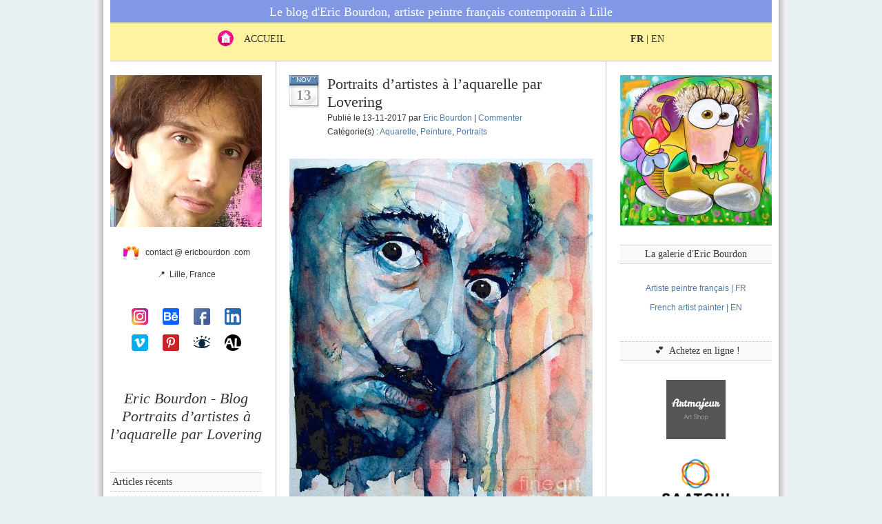

--- FILE ---
content_type: text/html; charset=UTF-8
request_url: https://ericbourdon.fr/art/2017/11/13/portraits-artistes-aquarelle-paul-lovering/
body_size: 9970
content:
<!DOCTYPE html>
<html lang="fr">
<head>
<meta http-equiv="Content-Type" content="text/html; charset=UTF-8">
<meta name="viewport" content="width=device-width">
<meta name='robots' content='index, follow, max-image-preview:large, max-snippet:-1, max-video-preview:-1' />

	<!-- This site is optimized with the Yoast SEO plugin v26.6 - https://yoast.com/wordpress/plugins/seo/ -->
	<title>Portraits d&#039;artistes à l&#039;aquarelle par Lovering | Eric Bourdon</title>
	<meta name="description" content="Les portraits d&#039;artistes à l&#039;aquarelle de Paul Lovering, sur le blog d&#039;Eric Bourdon: Salvador Dalí, Sophie Marceau, Joni Mitchell, Patti Smith, Bob Dylan..." />
	<link rel="canonical" href="https://ericbourdon.fr/art/2017/11/13/portraits-artistes-aquarelle-paul-lovering/" />
	<meta property="og:type" content="article" />
	<meta property="og:title" content="Portraits d&#039;artistes à l&#039;aquarelle par Lovering | Eric Bourdon" />
	<meta property="og:description" content="Les portraits d&#039;artistes à l&#039;aquarelle de Paul Lovering, sur le blog d&#039;Eric Bourdon: Salvador Dalí, Sophie Marceau, Joni Mitchell, Patti Smith, Bob Dylan..." />
	<meta property="og:url" content="https://ericbourdon.fr/art/2017/11/13/portraits-artistes-aquarelle-paul-lovering/" />
	<meta property="og:site_name" content="Eric Bourdon, artiste peintre contemporain à Lille | Blog" />
	<meta property="article:publisher" content="https://www.facebook.com/ArtbyEricBourdon/" />
	<meta property="article:author" content="https://www.facebook.com/ArtbyEricBourdon/" />
	<meta property="article:published_time" content="2017-11-13T16:14:52+00:00" />
	<meta property="article:modified_time" content="2022-08-19T15:37:29+00:00" />
	<meta property="og:image" content="https://ericbourdon.fr/art/wp-content/uploads/2017/11/salvador-dali-paul-lovering-aquarelle-440-eric-bourdon.jpg" />
	<meta name="author" content="Eric Bourdon" />
	<meta name="twitter:label1" content="Written by" />
	<meta name="twitter:data1" content="Eric Bourdon" />
	<meta name="twitter:label2" content="Est. reading time" />
	<meta name="twitter:data2" content="2 minutes" />
	<script type="application/ld+json" class="yoast-schema-graph">{"@context":"https://schema.org","@graph":[{"@type":"Article","@id":"https://ericbourdon.fr/art/2017/11/13/portraits-artistes-aquarelle-paul-lovering/#article","isPartOf":{"@id":"https://ericbourdon.fr/art/2017/11/13/portraits-artistes-aquarelle-paul-lovering/"},"author":{"name":"Eric Bourdon","@id":"https://ericbourdon.fr/art/#/schema/person/35997829794ccb4ff3a33684da4769f6"},"headline":"Portraits d&#8217;artistes à l&#8217;aquarelle par Lovering","datePublished":"2017-11-13T16:14:52+00:00","dateModified":"2022-08-19T15:37:29+00:00","mainEntityOfPage":{"@id":"https://ericbourdon.fr/art/2017/11/13/portraits-artistes-aquarelle-paul-lovering/"},"wordCount":278,"commentCount":0,"publisher":{"@id":"https://ericbourdon.fr/art/#/schema/person/35997829794ccb4ff3a33684da4769f6"},"image":{"@id":"https://ericbourdon.fr/art/2017/11/13/portraits-artistes-aquarelle-paul-lovering/#primaryimage"},"thumbnailUrl":"https://ericbourdon.fr/art/wp-content/uploads/2017/11/salvador-dali-paul-lovering-aquarelle-440-eric-bourdon.jpg","articleSection":["Aquarelle","Peinture","Portraits"],"inLanguage":"fr","potentialAction":[{"@type":"CommentAction","name":"Comment","target":["https://ericbourdon.fr/art/2017/11/13/portraits-artistes-aquarelle-paul-lovering/#respond"]}]},{"@type":"WebPage","@id":"https://ericbourdon.fr/art/2017/11/13/portraits-artistes-aquarelle-paul-lovering/","url":"https://ericbourdon.fr/art/2017/11/13/portraits-artistes-aquarelle-paul-lovering/","name":"Portraits d'artistes à l'aquarelle par Lovering | Eric Bourdon","isPartOf":{"@id":"https://ericbourdon.fr/art/#website"},"primaryImageOfPage":{"@id":"https://ericbourdon.fr/art/2017/11/13/portraits-artistes-aquarelle-paul-lovering/#primaryimage"},"image":{"@id":"https://ericbourdon.fr/art/2017/11/13/portraits-artistes-aquarelle-paul-lovering/#primaryimage"},"thumbnailUrl":"https://ericbourdon.fr/art/wp-content/uploads/2017/11/salvador-dali-paul-lovering-aquarelle-440-eric-bourdon.jpg","datePublished":"2017-11-13T16:14:52+00:00","dateModified":"2022-08-19T15:37:29+00:00","description":"Les portraits d'artistes à l'aquarelle de Paul Lovering, sur le blog d'Eric Bourdon: Salvador Dalí, Sophie Marceau, Joni Mitchell, Patti Smith, Bob Dylan...","breadcrumb":{"@id":"https://ericbourdon.fr/art/2017/11/13/portraits-artistes-aquarelle-paul-lovering/#breadcrumb"},"inLanguage":"fr","potentialAction":[{"@type":"ReadAction","target":["https://ericbourdon.fr/art/2017/11/13/portraits-artistes-aquarelle-paul-lovering/"]}]},{"@type":"ImageObject","inLanguage":"fr","@id":"https://ericbourdon.fr/art/2017/11/13/portraits-artistes-aquarelle-paul-lovering/#primaryimage","url":"https://ericbourdon.fr/art/wp-content/uploads/2017/11/salvador-dali-paul-lovering-aquarelle-440-eric-bourdon.jpg","contentUrl":"https://ericbourdon.fr/art/wp-content/uploads/2017/11/salvador-dali-paul-lovering-aquarelle-440-eric-bourdon.jpg","width":440,"height":519,"caption":"salvador dali paul lovering aquarelle 440 eric bourdon"},{"@type":"BreadcrumbList","@id":"https://ericbourdon.fr/art/2017/11/13/portraits-artistes-aquarelle-paul-lovering/#breadcrumb","itemListElement":[{"@type":"ListItem","position":1,"name":"Eric Bourdon","item":"https://ericbourdon.fr"},{"@type":"ListItem","position":2,"name":"Blog","item":"https://ericbourdon.fr/art/"},{"@type":"ListItem","position":3,"name":"Portraits","item":"https://ericbourdon.fr/art/categorie/portraits/"},{"@type":"ListItem","position":4,"name":"Portraits d&rsquo;artistes à l&rsquo;aquarelle par Lovering"}]},{"@type":"WebSite","@id":"https://ericbourdon.fr/art/#website","url":"https://ericbourdon.fr/art/","name":"Eric Bourdon, artiste peintre contemporain à Lille | Blog","description":"Peinture, dessin, arts et artistes... Actualités des galeries d&#039;art et expositions...","publisher":{"@id":"https://ericbourdon.fr/art/#/schema/person/35997829794ccb4ff3a33684da4769f6"},"potentialAction":[{"@type":"SearchAction","target":{"@type":"EntryPoint","urlTemplate":"https://ericbourdon.fr/art/?s={search_term_string}"},"query-input":{"@type":"PropertyValueSpecification","valueRequired":true,"valueName":"search_term_string"}}],"inLanguage":"fr"},{"@type":["Person","Organization"],"@id":"https://ericbourdon.fr/art/#/schema/person/35997829794ccb4ff3a33684da4769f6","name":"Eric Bourdon","image":{"@type":"ImageObject","inLanguage":"fr","@id":"https://ericbourdon.fr/art/#/schema/person/image/","url":"https://ericbourdon.fr/art/wp-content/uploads/2021/05/eric-bourdon-artiste-peintre-francais-contemporain-lille-france.jpg","contentUrl":"https://ericbourdon.fr/art/wp-content/uploads/2021/05/eric-bourdon-artiste-peintre-francais-contemporain-lille-france.jpg","width":220,"height":220,"caption":"Eric Bourdon"},"logo":{"@id":"https://ericbourdon.fr/art/#/schema/person/image/"},"sameAs":["https://ericbourdon.fr/","https://www.facebook.com/ArtbyEricBourdon/","https://www.instagram.com/eric.bourdon.art/","https://fr.linkedin.com/in/eric-bourdon/fr","https://www.pinterest.fr/EricBourdonArt/","https://en.wikipedia.org/wiki/Éric_Bourdon"]}]}</script>
	<!-- / Yoast SEO plugin. -->


<link rel="alternate" type="application/rss+xml" title="Eric Bourdon, artiste peintre contemporain à Lille | Blog &raquo; Feed" href="https://ericbourdon.fr/art/feed/" />
<link rel="alternate" type="application/rss+xml" title="Eric Bourdon, artiste peintre contemporain à Lille | Blog &raquo; Comments Feed" href="https://ericbourdon.fr/art/comments/feed/" />
<link rel="alternate" type="application/rss+xml" title="Eric Bourdon, artiste peintre contemporain à Lille | Blog &raquo; Portraits d&#8217;artistes à l&#8217;aquarelle par Lovering Comments Feed" href="https://ericbourdon.fr/art/2017/11/13/portraits-artistes-aquarelle-paul-lovering/feed/" />
<link rel="alternate" title="oEmbed (JSON)" type="application/json+oembed" href="https://ericbourdon.fr/art/wp-json/oembed/1.0/embed?url=https%3A%2F%2Fericbourdon.fr%2Fart%2F2017%2F11%2F13%2Fportraits-artistes-aquarelle-paul-lovering%2F" />
<link rel="alternate" title="oEmbed (XML)" type="text/xml+oembed" href="https://ericbourdon.fr/art/wp-json/oembed/1.0/embed?url=https%3A%2F%2Fericbourdon.fr%2Fart%2F2017%2F11%2F13%2Fportraits-artistes-aquarelle-paul-lovering%2F&#038;format=xml" />
<style id='wp-img-auto-sizes-contain-inline-css'>
img:is([sizes=auto i],[sizes^="auto," i]){contain-intrinsic-size:3000px 1500px}
/*# sourceURL=wp-img-auto-sizes-contain-inline-css */
</style>
<style id='wp-block-library-inline-css'>
:root{--wp-block-synced-color:#7a00df;--wp-block-synced-color--rgb:122,0,223;--wp-bound-block-color:var(--wp-block-synced-color);--wp-editor-canvas-background:#ddd;--wp-admin-theme-color:#007cba;--wp-admin-theme-color--rgb:0,124,186;--wp-admin-theme-color-darker-10:#006ba1;--wp-admin-theme-color-darker-10--rgb:0,107,160.5;--wp-admin-theme-color-darker-20:#005a87;--wp-admin-theme-color-darker-20--rgb:0,90,135;--wp-admin-border-width-focus:2px}@media (min-resolution:192dpi){:root{--wp-admin-border-width-focus:1.5px}}.wp-element-button{cursor:pointer}:root .has-very-light-gray-background-color{background-color:#eee}:root .has-very-dark-gray-background-color{background-color:#313131}:root .has-very-light-gray-color{color:#eee}:root .has-very-dark-gray-color{color:#313131}:root .has-vivid-green-cyan-to-vivid-cyan-blue-gradient-background{background:linear-gradient(135deg,#00d084,#0693e3)}:root .has-purple-crush-gradient-background{background:linear-gradient(135deg,#34e2e4,#4721fb 50%,#ab1dfe)}:root .has-hazy-dawn-gradient-background{background:linear-gradient(135deg,#faaca8,#dad0ec)}:root .has-subdued-olive-gradient-background{background:linear-gradient(135deg,#fafae1,#67a671)}:root .has-atomic-cream-gradient-background{background:linear-gradient(135deg,#fdd79a,#004a59)}:root .has-nightshade-gradient-background{background:linear-gradient(135deg,#330968,#31cdcf)}:root .has-midnight-gradient-background{background:linear-gradient(135deg,#020381,#2874fc)}:root{--wp--preset--font-size--normal:16px;--wp--preset--font-size--huge:42px}.has-regular-font-size{font-size:1em}.has-larger-font-size{font-size:2.625em}.has-normal-font-size{font-size:var(--wp--preset--font-size--normal)}.has-huge-font-size{font-size:var(--wp--preset--font-size--huge)}.has-text-align-center{text-align:center}.has-text-align-left{text-align:left}.has-text-align-right{text-align:right}.has-fit-text{white-space:nowrap!important}#end-resizable-editor-section{display:none}.aligncenter{clear:both}.items-justified-left{justify-content:flex-start}.items-justified-center{justify-content:center}.items-justified-right{justify-content:flex-end}.items-justified-space-between{justify-content:space-between}.screen-reader-text{border:0;clip-path:inset(50%);height:1px;margin:-1px;overflow:hidden;padding:0;position:absolute;width:1px;word-wrap:normal!important}.screen-reader-text:focus{background-color:#ddd;clip-path:none;color:#444;display:block;font-size:1em;height:auto;left:5px;line-height:normal;padding:15px 23px 14px;text-decoration:none;top:5px;width:auto;z-index:100000}html :where(.has-border-color){border-style:solid}html :where([style*=border-top-color]){border-top-style:solid}html :where([style*=border-right-color]){border-right-style:solid}html :where([style*=border-bottom-color]){border-bottom-style:solid}html :where([style*=border-left-color]){border-left-style:solid}html :where([style*=border-width]){border-style:solid}html :where([style*=border-top-width]){border-top-style:solid}html :where([style*=border-right-width]){border-right-style:solid}html :where([style*=border-bottom-width]){border-bottom-style:solid}html :where([style*=border-left-width]){border-left-style:solid}html :where(img[class*=wp-image-]){height:auto;max-width:100%}:where(figure){margin:0 0 1em}html :where(.is-position-sticky){--wp-admin--admin-bar--position-offset:var(--wp-admin--admin-bar--height,0px)}@media screen and (max-width:600px){html :where(.is-position-sticky){--wp-admin--admin-bar--position-offset:0px}}

/*# sourceURL=wp-block-library-inline-css */
</style>
<style id='classic-theme-styles-inline-css'>
/*! This file is auto-generated */
.wp-block-button__link{color:#fff;background-color:#32373c;border-radius:9999px;box-shadow:none;text-decoration:none;padding:calc(.667em + 2px) calc(1.333em + 2px);font-size:1.125em}.wp-block-file__button{background:#32373c;color:#fff;text-decoration:none}
/*# sourceURL=/wp-includes/css/classic-themes.min.css */
</style>
<link rel='stylesheet' id='c4wp-public-css' href='https://ericbourdon.fr/art/wp-content/plugins/wp-captcha//assets/css/c4wp-public.css?ver=6.9' media='all' />
<link rel='stylesheet' id='wp-pagenavi-css' href='https://ericbourdon.fr/art/wp-content/plugins/wp-pagenavi/pagenavi-css.css?ver=2.70' media='all' />
<script src="https://ericbourdon.fr/art/wp-includes/js/jquery/jquery.min.js?ver=3.7.1" id="jquery-core-js"></script>
<script src="https://ericbourdon.fr/art/wp-includes/js/jquery/jquery-migrate.min.js?ver=3.4.1" id="jquery-migrate-js"></script>
<script src="https://ericbourdon.fr/art/wp-content/plugins/wp-captcha//assets/js/c4wp-public.js?ver=6.9" id="c4wp-public-js"></script>
<link rel="https://api.w.org/" href="https://ericbourdon.fr/art/wp-json/" /><link rel="alternate" title="JSON" type="application/json" href="https://ericbourdon.fr/art/wp-json/wp/v2/posts/9180" /><link rel='shortlink' href='https://ericbourdon.fr/art/?p=9180' />
<link rel="icon" href="https://ericbourdon.fr/art/wp-content/uploads/2021/04/cropped-favicon-32x32.png" sizes="32x32" />
<link rel="icon" href="https://ericbourdon.fr/art/wp-content/uploads/2021/04/cropped-favicon-192x192.png" sizes="192x192" />
<link rel="apple-touch-icon" href="https://ericbourdon.fr/art/wp-content/uploads/2021/04/cropped-favicon-180x180.png" />
<meta name="msapplication-TileImage" content="https://ericbourdon.fr/art/wp-content/uploads/2021/04/cropped-favicon-270x270.png" />
<style media="screen">
<!-- @import url( https://ericbourdon.fr/art/wp-content/themes/eric-bourdon-art/style.css ); -->
</style>
</head>

<body class="wp-singular post-template-default single single-post postid-9180 single-format-standard wp-custom-logo wp-embed-responsive wp-theme-eric-bourdon-art">
	

<div id="wrap">
	
<div id="header">
<a href="https://ericbourdon.fr/art/">Le blog d'Eric Bourdon, artiste peintre français contemporain à Lille</a><br>
</div>

<div id="navbar">
	<ul>
		<li><a href="https://ericbourdon.fr/art/"><img src="https://ericbourdon.fr/art/wp-content/uploads/2019/01/eric-bourdon-blog-accueil.gif" alt="Eric Bourdon, artiste peintre contemporain à Lille | Blog" width="23" height="28">&nbsp;&nbsp;&nbsp;&nbsp;ACCUEIL</a>&nbsp;&nbsp;&nbsp;&nbsp;&nbsp;&nbsp;&nbsp;&nbsp;&nbsp;&nbsp;&nbsp;&nbsp;&nbsp;&nbsp;&nbsp;&nbsp;&nbsp;&nbsp;&nbsp;&nbsp;&nbsp;&nbsp;&nbsp;&nbsp;&nbsp;&nbsp;&nbsp;&nbsp;&nbsp;&nbsp;&nbsp;&nbsp;&nbsp;&nbsp;&nbsp;&nbsp;&nbsp;&nbsp;&nbsp;&nbsp;&nbsp;&nbsp;&nbsp;&nbsp;&nbsp;&nbsp;&nbsp;&nbsp;&nbsp;&nbsp;&nbsp;&nbsp;&nbsp;&nbsp;&nbsp;&nbsp;&nbsp;&nbsp;&nbsp;&nbsp;&nbsp;&nbsp;&nbsp;&nbsp;&nbsp;&nbsp;&nbsp;&nbsp;&nbsp;&nbsp;&nbsp;&nbsp;&nbsp;&nbsp;&nbsp;&nbsp;&nbsp;&nbsp;&nbsp;&nbsp;&nbsp;&nbsp;&nbsp;&nbsp;&nbsp;&nbsp;&nbsp;&nbsp;&nbsp;&nbsp;&nbsp;&nbsp;&nbsp;&nbsp;&nbsp;&nbsp;&nbsp;&nbsp;&nbsp;&nbsp;&nbsp;&nbsp;&nbsp;&nbsp;&nbsp;&nbsp;&nbsp;&nbsp;&nbsp;&nbsp;&nbsp;&nbsp;&nbsp;&nbsp;&nbsp;&nbsp;&nbsp;&nbsp;&nbsp;&nbsp;&nbsp;&nbsp;&nbsp;&nbsp;&nbsp;&nbsp;&nbsp;&nbsp;&nbsp;&nbsp;&nbsp;&nbsp;&nbsp;&nbsp;&nbsp;&nbsp;&nbsp;&nbsp;&nbsp;&nbsp;&nbsp;&nbsp;&nbsp;&nbsp;&nbsp;&nbsp;&nbsp;&nbsp;&nbsp;&nbsp;&nbsp;&nbsp;&nbsp;&nbsp;&nbsp;&nbsp;&nbsp;&nbsp;&nbsp;</li>
		<li><a href="https://ericbourdon.com/news/"><strong>FR</strong>&nbsp;|&nbsp;EN</a></li>
		<li></li>
	</ul>
		<div style="text-align: center;"></div>
		<div>&nbsp;</div>
</div>


<div id="content">

<!-- begin leftsidebar -->

	<div id="leftsidebar">

	<div class="logo"><a href="https://ericbourdon.fr/art/" class="custom-logo-link" rel="home"><img width="220" height="220" src="https://ericbourdon.fr/art/wp-content/uploads/2021/05/eric-bourdon-artiste-peintre-francais-contemporain-lille-france.jpg" class="custom-logo" alt="eric bourdon artiste peintre français contemporain lille france" decoding="async" srcset="https://ericbourdon.fr/art/wp-content/uploads/2021/05/eric-bourdon-artiste-peintre-francais-contemporain-lille-france.jpg 220w, https://ericbourdon.fr/art/wp-content/uploads/2021/05/eric-bourdon-artiste-peintre-francais-contemporain-lille-france-150x150.jpg 150w" sizes="(max-width: 220px) 100vw, 220px" /></a></div>
		
	<br>

	<div style="text-align: center;"><br><img src="https://ericbourdon.fr/art/wp-content/uploads/2013/08/drinks.png" alt="eric bourdon contact" width="25" height="20">&nbsp;&nbsp;&nbsp;contact @ ericbourdon .com</div><br>
	<div style="text-align: center;">&#x1F4CD;&nbsp; Lille, France</div><br><br><br>

	<div style="text-align: center;"><a href="https://www.instagram.com/eric.bourdon.art/?hl=fr" target=_blank><img src="https://ericbourdon.fr/art/wp-content/uploads/2022/09/Eric-Bourdon-Instagram-24.png" alt="Eric Bourdon sur Instagram" width="24" height="24"></a>&nbsp;&nbsp;&nbsp;&nbsp;&nbsp;&nbsp;&nbsp;<a href="https://www.behance.net/ericbourdon" target=_blank><img src="https://ericbourdon.fr/art/wp-content/uploads/2023/01/Eric-Bourdon-Behance-24.png" alt="Eric Bourdon sur Behance" width="24" height="24"></a>&nbsp;&nbsp;&nbsp;&nbsp;&nbsp;&nbsp;&nbsp;<a href="https://www.facebook.com/ArtbyEricBourdon/?locale=fr_FR" target=_blank><img src="https://ericbourdon.fr/art/wp-content/uploads/2022/09/Eric-Bourdon-Facebook-24.png" alt="Eric Bourdon sur Facebook" width="24" height="24"></a>&nbsp;&nbsp;&nbsp;&nbsp;&nbsp;&nbsp;&nbsp;<a href="https://fr.linkedin.com/in/eric-bourdon/fr" target=_blank><img src="https://ericbourdon.fr/art/wp-content/uploads/2023/01/Eric-Bourdon-LinkedIn-24.png" alt="Eric Bourdon sur LinkedIn" width="24" height="24"></a><br><br><a href="https://vimeo.com/ericbourdon" target=_blank><img src="https://ericbourdon.fr/art/wp-content/uploads/2023/06/Eric-Bourdon-Vimeo-24.png" alt="Eric Bourdon sur Vimeo" width="24" height="24"></a>&nbsp;&nbsp;&nbsp;&nbsp;&nbsp;&nbsp;&nbsp;<a href="https://www.pinterest.fr/EricBourdonArt/" target=_blank><img src="https://ericbourdon.fr/art/wp-content/uploads/2022/09/Eric-Bourdon-Pinterest-24.png" alt="Eric Bourdon sur Pinterest" width="24" height="24"></a>&nbsp;&nbsp;&nbsp;&nbsp;&nbsp;&nbsp;&nbsp;<a href="https://www.expolibre.com/galerie/eric_bourdon_28/" target=_blank><img src="https://ericbourdon.fr/art/wp-content/uploads/2022/09/Eric-Bourdon-Expolibre-24.png" alt="Eric Bourdon sur Expolibre" width="24" height="24"></a>&nbsp;&nbsp;&nbsp;&nbsp;&nbsp;&nbsp;&nbsp;<a href="https://www.artlimited.net/31050" target=_blank><img src="https://ericbourdon.fr/art/wp-content/uploads/2023/06/Eric-Bourdon-Art-Limited-24.png" alt="Eric Bourdon sur Art Limited" width="24" height="24"></a></div><br><br><br>
		
	<br>

	<div style="text-align: center;"><h1>Eric Bourdon - Blog<br>Portraits d&#8217;artistes à l&#8217;aquarelle par Lovering</h1></div>
			
	<br><br><br>
	
	<h3>&nbsp;Articles récents</h3>
	<br>
	<ul>
		<li><a href='https://ericbourdon.fr/art/2025/11/18/l-incroyable-legerete-de-l-etre-eric-bourdon/'>L&#8217;incroyable légèreté de l&#8217;être</a></li>
	<li><a href='https://ericbourdon.fr/art/2025/09/12/solidarit-art-expo-vente-street-art-paris-eric-bourdon/'>Solidarit&#8217;art, expo-vente de Street Art à Paris</a></li>
	<li><a href='https://ericbourdon.fr/art/2025/06/30/expo-estivale-des-arts-etaples-sur-mer-eric-bourdon/'>Expo &#8216;Estivale des Arts&#8217; à Étaples-sur-mer</a></li>
	<li><a href='https://ericbourdon.fr/art/2025/06/12/planche-de-skate-peinte-vercingetorix-eric-bourdon/'>Planche de skate peinte &#8216;Vercingétorix&#8217;</a></li>
	<li><a href='https://ericbourdon.fr/art/2025/05/24/le-touquet-exposition-apapco-eric-bourdon/'>Le Touquet &#8211; Exposition APAPCO</a></li>
	<li><a href='https://ericbourdon.fr/art/2025/04/27/exposition-du-cercle-des-artistes-de-paris-eric-bourdon/'>Exposition du Cercle des Artistes de Paris</a></li>
	<li><a href='https://ericbourdon.fr/art/2025/02/18/art-capital-2025-salon-des-artistes-francais-eric-bourdon/'>Art Capital 2025, Salon des Artistes Français</a></li>
	<li><a href='https://ericbourdon.fr/art/2024/12/06/salon-ecole-francaise-versailles-eric-bourdon/'>Salon de l&#8217;École Française à Versailles</a></li>
	<li><a href='https://ericbourdon.fr/art/2024/07/01/etaples-sur-mer-expo-estivale-des-arts-eric-bourdon/'>Étaples-sur-mer : Expo &#8216;Estivale des Arts&#8217;</a></li>
	<li><a href='https://ericbourdon.fr/art/2024/05/22/salvador-dali-journal-genie-adolescent-eric-bourdon/'>Salvador Dalí, &#8220;Journal d&#8217;un génie adolescent&#8221;</a></li>
	<li><a href='https://ericbourdon.fr/art/2024/01/15/saint-georges-terrassant-le-dragon-eric-bourdon/'>Saint Georges terrassant le dragon</a></li>
	<li><a href='https://ericbourdon.fr/art/2023/10/14/zigoto-peinture-acrylique-lin-eric-bourdon/'>Zigoto</a></li>
	<li><a href='https://ericbourdon.fr/art/2023/07/05/exposition-estivale-des-arts-etaples-sur-mer-peintre-eric-bourdon/'>Exposition &#8216;Estivale des Arts&#8217; à Étaples-sur-mer</a></li>
	<li><a href='https://ericbourdon.fr/art/2023/06/18/george-vicat-cole-peintre-paysagiste-eric-bourdon/'>George Vicat Cole, peintre paysagiste</a></li>
	<li><a href='https://ericbourdon.fr/art/2023/05/06/declaration-amour-soleils-levants-peintre-eric-bourdon/'>Déclaration d&#8217;amour sous les soleils levants</a></li>
	</ul>
	<br><br>
	
	<h3>&nbsp;Catégories des articles</h3>
	<br>
	<nav>
	<ul>
		<li class="cat-item cat-item-146"><a href="https://ericbourdon.fr/art/categorie/analyses/">Analyses</a> (52)
</li>
	<li class="cat-item cat-item-275"><a href="https://ericbourdon.fr/art/categorie/aquarelle/">Aquarelle</a> (12)
</li>
	<li class="cat-item cat-item-285"><a href="https://ericbourdon.fr/art/categorie/biographies-de-peintres/">Biographies de peintres</a> (6)
</li>
	<li class="cat-item cat-item-126"><a href="https://ericbourdon.fr/art/categorie/collectionner/">Collectionner</a> (9)
</li>
	<li class="cat-item cat-item-279"><a href="https://ericbourdon.fr/art/categorie/creation-en-cours-wip/">Création en cours &#8211; WIP</a> (15)
</li>
	<li class="cat-item cat-item-21"><a href="https://ericbourdon.fr/art/categorie/dessin/">Dessin</a> (47)
</li>
	<li class="cat-item cat-item-272"><a href="https://ericbourdon.fr/art/categorie/dessins-sur-papier/">Dessins sur papier</a> (13)
</li>
	<li class="cat-item cat-item-1"><a href="https://ericbourdon.fr/art/categorie/divers/">Divers</a> (7)
</li>
	<li class="cat-item cat-item-124"><a href="https://ericbourdon.fr/art/categorie/expositions/">Expositions</a> (53)
</li>
	<li class="cat-item cat-item-131"><a href="https://ericbourdon.fr/art/categorie/galeries-art/">Galeries d’art</a> (23)
</li>
	<li class="cat-item cat-item-273"><a href="https://ericbourdon.fr/art/categorie/galeries-art-lille/">Galeries d’art à Lille</a> (5)
</li>
	<li class="cat-item cat-item-127"><a href="https://ericbourdon.fr/art/categorie/investir/">Investir</a> (7)
</li>
	<li class="cat-item cat-item-282"><a href="https://ericbourdon.fr/art/categorie/les-clarificateurs-roman/">Les Clarificateurs &#8211; Roman</a> (7)
</li>
	<li class="cat-item cat-item-23"><a href="https://ericbourdon.fr/art/categorie/livres/">Livres</a> (20)
</li>
	<li class="cat-item cat-item-26"><a href="https://ericbourdon.fr/art/categorie/modele-vivant/">Modèle vivant</a> (3)
</li>
	<li class="cat-item cat-item-271"><a href="https://ericbourdon.fr/art/categorie/musique/">Musique</a> (4)
</li>
	<li class="cat-item cat-item-278"><a href="https://ericbourdon.fr/art/categorie/peintres-basques/">Peintres basques</a> (3)
</li>
	<li class="cat-item cat-item-18"><a href="https://ericbourdon.fr/art/categorie/peinture/">Peinture</a> (131)
</li>
	<li class="cat-item cat-item-276"><a href="https://ericbourdon.fr/art/categorie/peinture-huile/">Peinture à l&#039;huile</a> (17)
</li>
	<li class="cat-item cat-item-277"><a href="https://ericbourdon.fr/art/categorie/peinture-acrylique/">Peinture acrylique</a> (58)
</li>
	<li class="cat-item cat-item-7"><a href="https://ericbourdon.fr/art/categorie/photographie/">Photo</a> (13)
</li>
	<li class="cat-item cat-item-281"><a href="https://ericbourdon.fr/art/categorie/poesie/">Poésie</a> (5)
</li>
	<li class="cat-item cat-item-130"><a href="https://ericbourdon.fr/art/categorie/portraits/">Portraits</a> (13)
</li>
	<li class="cat-item cat-item-19"><a href="https://ericbourdon.fr/art/categorie/sculpture/">Sculpture</a> (24)
</li>
	<li class="cat-item cat-item-283"><a href="https://ericbourdon.fr/art/categorie/sectes/">Sectes</a> (7)
</li>
	<li class="cat-item cat-item-280"><a href="https://ericbourdon.fr/art/categorie/street-art-urbain/">Street art &#8211; Art urbain</a> (8)
</li>
	<li class="cat-item cat-item-36"><a href="https://ericbourdon.fr/art/categorie/videos/">Vidéos</a> (23)
</li>
	</ul>
	</nav>
	<br><br>
	
	<h3>&nbsp;Recherche par mot clé</h3><br>
	<div id="searchone" style="text-align: left;width: 200px;padding: 20px;">
	<form id="searchform" method="get" action="/art/index.php">
	<div>
	<input type="text" name="s" id="s" size="22">
	<input type="submit" id="searchgoone" value="OK">
	</div>
	</form>
	</div>
	<br><br>
	
	<h3>&nbsp;Archives des articles</h3>
	<br>
	<ul>
		<li><a href='https://ericbourdon.fr/art/2025/'>2025</a></li>
	<li><a href='https://ericbourdon.fr/art/2024/'>2024</a></li>
	<li><a href='https://ericbourdon.fr/art/2023/'>2023</a></li>
	<li><a href='https://ericbourdon.fr/art/2022/'>2022</a></li>
	<li><a href='https://ericbourdon.fr/art/2021/'>2021</a></li>
	<li><a href='https://ericbourdon.fr/art/2020/'>2020</a></li>
	<li><a href='https://ericbourdon.fr/art/2019/'>2019</a></li>
	<li><a href='https://ericbourdon.fr/art/2018/'>2018</a></li>
	<li><a href='https://ericbourdon.fr/art/2017/'>2017</a></li>
	<li><a href='https://ericbourdon.fr/art/2016/'>2016</a></li>
	<li><a href='https://ericbourdon.fr/art/2015/'>2015</a></li>
	<li><a href='https://ericbourdon.fr/art/2014/'>2014</a></li>
	<li><a href='https://ericbourdon.fr/art/2013/'>2013</a></li>
	<li><a href='https://ericbourdon.fr/art/2012/'>2012</a></li>
	<li><a href='https://ericbourdon.fr/art/2011/'>2011</a></li>
	</ul>
	<br><br>

	<h3>&nbsp;Meta</h3>
	<br><br>
	<div><a href="https://ericbourdon.fr/art/category-sitemap.xml" target=_blank>Sitemap catégories</a></div><br>
	<div><a href="https://ericbourdon.fr/art/post-sitemap.xml" target=_blank>Sitemap posts</a></div><br><br>
	<div><a href="https://ericbourdon.fr/art/comments/feed/" target=_blank>RSS commentaires</a></div><br>
	<div><a href="https://ericbourdon.fr/art/feed/" target=_blank>RSS posts</a></div><br><br>
	<br><br>

	<h3>&nbsp;Liens</h3>
	<br><br>
	<div><a href="https://fr.linkedin.com/in/eric-bourdon/fr" target="_blank">Artmajeur &amp; Saatchi Art<br>Artiste peintre</a> sur LinkedIn</div><br>
	<div><a href="https://www.artmajeur.com/eric-bourdon" target="_blank">Artiste Peintre Contemporain</a><br>sur Artmajeur</div><br>
	<div><a href="https://www.saatchiart.com/ericbourdon" target="_blank">Saatchi Art</a></div><br>
	<br><br>

		
	</div>

<!-- end leftsidebar -->
<div id="contentmiddle">
	
<div class="post-9180 post type-post status-publish format-standard hentry category-aquarelle category-peinture category-portraits" id="post-9180">

	<div class="contentdate">
	<h4>Nov</h4>
	<h5>13</h5>
	</div>
	
	<div class="contenttitle">
	<h2><a href="https://ericbourdon.fr/art/2017/11/13/portraits-artistes-aquarelle-paul-lovering/" rel="bookmark">Portraits d&#8217;artistes à l&#8217;aquarelle par Lovering</a></h2>
	<p>Publié le 13-11-2017 par <a href="https://ericbourdon.fr/" target=_blank>Eric Bourdon</a> | <a href="https://ericbourdon.fr/art/2017/11/13/portraits-artistes-aquarelle-paul-lovering/#respond">Commenter</a> <br />Catégorie(s) : <a href="https://ericbourdon.fr/art/categorie/aquarelle/" rel="category tag">Aquarelle</a>, <a href="https://ericbourdon.fr/art/categorie/peinture/" rel="category tag">Peinture</a>, <a href="https://ericbourdon.fr/art/categorie/portraits/" rel="category tag">Portraits</a>&nbsp;&nbsp;</p><br />
	</div>

	<p><img fetchpriority="high" decoding="async" class="alignnone size-full wp-image-9182" src="https://ericbourdon.fr/art/wp-content/uploads/2017/11/salvador-dali-paul-lovering-aquarelle-440-eric-bourdon.jpg" alt="salvador dali paul lovering aquarelle 440 eric bourdon" width="440" height="519" srcset="https://ericbourdon.fr/art/wp-content/uploads/2017/11/salvador-dali-paul-lovering-aquarelle-440-eric-bourdon.jpg 440w, https://ericbourdon.fr/art/wp-content/uploads/2017/11/salvador-dali-paul-lovering-aquarelle-440-eric-bourdon-127x150.jpg 127w, https://ericbourdon.fr/art/wp-content/uploads/2017/11/salvador-dali-paul-lovering-aquarelle-440-eric-bourdon-254x300.jpg 254w" sizes="(max-width: 440px) 100vw, 440px" /></p>
<div style="text-align: center;">&nbsp;</div>
<p style="text-align: center;"><a href="https://fineartamerica.com/profiles/paul-lovering" target="_blank" rel="noopener">Paul Lovering sur FineArtAmerica.com</a></p>
<div style="text-align: center;">&nbsp;</div>
<div style="text-align: center;">&nbsp;</div>
<p style="text-align: justify;">&nbsp;&nbsp;&nbsp;&nbsp;&nbsp;Paul Lovering est un artiste et designer indépendant qui vit à Edinburgh en Écosse. Sur le site FineArtAmerica.com, il présente ses <a href="https://ericbourdon.fr/art/2017/10/10/eric-burdon-portrait-aquarelle/" target="_blank" rel="noopener">portraits</a> d&#8217;artistes à l&#8217;aquarelle : Salvador Dalí, Sophie Marceau&#8230; Mais surtout des rock stars et célébrités de l&#8217;univers de la musique : Joni Mitchell, Patti Smith, Bob Dylan, Jimi Hendrix, David Bowie, Mick Jagger, Leonard Cohen, Freddie Mercury, Jim Morrison&#8230; Faites imprimer les portraits d&#8217;artistes (y compris à l&#8217;acrylique) sur différents formats classiques de tableaux, ou sur les autres supports proposés. Vous pourrez ensuite vous endormir sur votre oreiller &#8216;John Lennon&#8217;, ou faire votre yoga sur le tapis &#8216;Rihanna&#8217;&#8230; FineArtAmerica.com a des usines de production dans le monde entier (dont une aux Pays-Bas), donc pas d&#8217;attente interminable pour être livré&nbsp;!</p>
<p><span id="more-9180"></span></p>
<div style="text-align: center;">&nbsp;</div>
<p><img decoding="async" class="alignnone size-full wp-image-9183" src="https://ericbourdon.fr/art/wp-content/uploads/2017/11/sophie-marceau-paul-lovering-aquarelle-440-eric-bourdon.jpg" alt="sophie marceau paul lovering aquarelle 440 eric bourdon" width="440" height="441" srcset="https://ericbourdon.fr/art/wp-content/uploads/2017/11/sophie-marceau-paul-lovering-aquarelle-440-eric-bourdon.jpg 440w, https://ericbourdon.fr/art/wp-content/uploads/2017/11/sophie-marceau-paul-lovering-aquarelle-440-eric-bourdon-150x150.jpg 150w, https://ericbourdon.fr/art/wp-content/uploads/2017/11/sophie-marceau-paul-lovering-aquarelle-440-eric-bourdon-300x300.jpg 300w" sizes="(max-width: 440px) 100vw, 440px" /><br />
&nbsp;</p>
<p style="text-align: justify;">&nbsp;&nbsp;&nbsp;&nbsp;&nbsp;À voir aussi, les œuvres de Paul Lovering réalisées avec des techniques mixtes. L&#8217;aquarelle, l&#8217;encre et la peinture à l&#8217;huile se mélangent à la photo pour donner des créations digitales complexes. La superposition de différentes couches créatives donne parfois un effet trompeur de peinture corporelle (bodypainting) qui rappelle le travail de <a href="https://ericbourdon.com/news/2013/05/12/geometric-body-painting/" target="_blank" rel="noopener">Yasmina Alaoui</a>.</p>
<p>&nbsp;</p>
<p style="text-align: justify;">&nbsp;&nbsp;&nbsp;&nbsp;&nbsp;Tous genres confondus, autres portraits d&#8217;artistes célèbres à voir : Prince, Marilyn Monroe, Ray Charles, Edith Piaf, Paul McCartney, Rod Stewart, Willie Nelson, Slash, Al Pacino, Michael Jackson, Sean Connery, Elvis Presley, George Harrison, Paul Newman, Bob Marley, Janis Joplin, Robert Plant&#8230;</p>
<p>&nbsp;</p>
<div style="text-align: right;"><img decoding="async" class="alignnone size-full wp-image-9512" src="https://ericbourdon.fr/art/wp-content/uploads/2018/02/english-eric-bourdon.png" alt="english eric bourdon" width="18" height="12">&nbsp;&nbsp;<a href="https://ericbourdon.com/news/2017/11/13/portraits-artists-watercolor-paul-lovering/" target="_blank" rel="noopener">Portraits of artists in watercolor by Lovering</a></div>
<p>&nbsp;</p>
	<div>&nbsp;</div>
	
	<!--
	<rdf:RDF xmlns:rdf="http://www.w3.org/1999/02/22-rdf-syntax-ns#"
			xmlns:dc="http://purl.org/dc/elements/1.1/"
			xmlns:trackback="http://madskills.com/public/xml/rss/module/trackback/">
		<rdf:Description rdf:about="https://ericbourdon.fr/art/2017/11/13/portraits-artistes-aquarelle-paul-lovering/"
    dc:identifier="https://ericbourdon.fr/art/2017/11/13/portraits-artistes-aquarelle-paul-lovering/"
    dc:title="Portraits d&#8217;artistes à l&#8217;aquarelle par Lovering"
    trackback:ping="https://ericbourdon.fr/art/2017/11/13/portraits-artistes-aquarelle-paul-lovering/trackback/" />
</rdf:RDF>	-->
	
</div>

	<br />
	<div style="text-align: center;"><img src="https://ericbourdon.fr/art/wp-content/uploads/2013/06/comment-eric-bourdon.jpg" alt="comment box eric bourdon" width="440" height="130" class="aligncenter size-full wp-image-5693" /></div><br />
	<h3>&nbsp;&nbsp;&nbsp;Commentaires&nbsp;&nbsp;&nbsp;&#9196;</h3>
		
<div id="commentblock">
	
  <!--comments area-->

  <ol id="comments">
      <!-- If comments are open, but there are no comments. -->
      </ol>
	
  <!--comments form -->

      
  
    <br><br>

  	<div id="respond" class="comment-respond">
		<h3 id="reply-title" class="comment-reply-title"><br>&nbsp;&nbsp;&nbsp;<em>Exprimez-vous !</em> &#128515;<br><br> <small><a rel="nofollow" id="cancel-comment-reply-link" href="/art/2017/11/13/portraits-artistes-aquarelle-paul-lovering/#respond" style="display:none;">Cancel reply</a></small></h3><form action="https://ericbourdon.fr/art/wp-comments-post.php" method="post" id="commentform" class="comment-form"><br>Les champs obligatoires sont indiqués avec *<br><br>Votre adresse e-mail ne sera pas publiée ni partagée, ni utilisée à des fins de marketing.<br><br>Tous les commentaires sont vérifiés avant publication.<br><br>3000 caractères max.<br><br><br><p class="comment-form-comment"><label for="comment">Comment <span class="required">*</span></label> <textarea id="comment" name="comment" cols="45" rows="8" maxlength="65525" required></textarea></p><p class="comment-form-author"><label for="author">Name <span class="required">*</span></label> <input id="author" name="author" type="text" value="" size="30" maxlength="245" autocomplete="name" required /></p>
<p class="comment-form-email"><label for="email">Email <span class="required">*</span></label> <input id="email" name="email" type="email" value="" size="30" maxlength="100" autocomplete="email" required /></p>
<p class="comment-form-url"><label for="url">Website</label> <input id="url" name="url" type="url" value="" size="30" maxlength="200" autocomplete="url" /></p>
<p class="c4wp-display-captcha-form"><label for="Captcha *">Captcha *</label><input id="c4wp_user_input_captcha" name="c4wp_user_input_captcha" class="c4wp_user_input_captcha" type="text" style="width: 45px;" autocomplete="off" />&nbsp;&nbsp;&times;&nbsp;&nbsp;2&nbsp;&nbsp;=&nbsp;&nbsp;18<input type="hidden" name="c4wp_random_input_captcha" value="0AA=" /></p><p class="form-submit"><input name="submit" type="submit" id="submit" class="submit" value="Proposez votre commentaire" /> <input type='hidden' name='comment_post_ID' value='9180' id='comment_post_ID' />
<input type='hidden' name='comment_parent' id='comment_parent' value='0' />
</p></form>	</div><!-- #respond -->
		
  <p>&nbsp;</p>
  
</div>	</div>

<!-- begin rightsidebar -->

	<div id="rightsidebar">
		
	<a href="https://ericbourdon.fr" target=_blank><img src="https://ericbourdon.fr/art/wp-content/uploads/2019/06/eric-bourdon-peintre-peinture-galerie.jpg" alt="Eric Bourdon, artiste peintre français | Galerie" width="220" height="218" class="wp-image-11407"></a>

	<br><br><br>

	<h3 class="has-text-align-center">La galerie d'Eric Bourdon</h3>
	<br><br>
	<div style="text-align: center;"><a href="https://ericbourdon.fr/" target=_blank>Artiste peintre français | FR</a></div><br>
	<div style="text-align: center;"><a href="https://ericbourdon.com/" target=_blank>French artist painter | EN</a></div><br>
	<br><br>

	<h3 class="has-text-align-center">&nbsp;&#x1F495;&nbsp; Achetez en ligne !</h3>
	<br><br>
	<div style="text-align: center;"><a href="https://www.artmajeur.com/eric-bourdon" target="_blank"><img src="https://ericbourdon.fr/art/wp-content/uploads/2021/06/achetez-en-ligne-sur-artmajeur.jpg" alt="achetez en ligne sur artmajeur" class="wp-image-13101"></a></div>
	<br><br>
	<div style="text-align: center;"><a href="https://www.saatchiart.com/ericbourdon" target="_blank"><img src="https://ericbourdon.fr/art/wp-content/uploads/2021/04/achetez-en-ligne-sur-saatchi-art.jpg" alt="achetez en ligne sur saatchi art" class="wp-image-13067"></a></div>
	<br><br>
	<div style="text-align: center;"><a href="https://www.artsper.com/fr/artistes-contemporains/france/130894/eric-bourdon" target="_blank"><img src="https://ericbourdon.fr/art/wp-content/uploads/2025/04/achetez-en-ligne-sur-artsper.jpg" alt="achetez en ligne sur artsper" class="wp-image-14877"></a></div>
	<br><br><br>


	<h3 class="has-text-align-center">Peintures</h3>
	<br><br>
	<div style="text-align: center;">ART POUR L'ART</div><br>
	<div style="text-align: center;"><a href="https://ericbourdon.fr/galerie-peintures-eric-bourdon.html" target=_blank>Galeries de peintures</a></div><br>
	<div style="text-align: center;"><a href="https://ericbourdon.fr/creation-etape-par-etape-peintre-eric-bourdon.html" target=_blank>Création étape par étape</a></div><br>
	<div style="text-align: center;"><a href="https://ericbourdon.fr/videos-dessin-impro-dessinateur-eric-bourdon.html" target=_blank>Vidéos de dessin d'impro</a></div><br><br>
	<div style="text-align: center;">ART APPLIQUÉ</div><br>
	<div style="text-align: center;"><a href="https://ericbourdon.fr/lignes-reelles-trouvees-peintre-francais-eric-bourdon.html" target=_blank>Art sur lignes trouvées</a></div><br>
	<div style="text-align: center;"><a href="https://ericbourdon.fr/mannequins-peints-artiste-francais-eric-bourdon.html" target=_blank>Art sur formes humaines</a></div><br>
	<div style="text-align: center;"><a href="https://ericbourdon.fr/face-cachee-nu-peinture-corporelle-eric-bourdon.html" target=_blank>Art sur corps - Body painting</a></div><br>
	<br><br>

	<h3 class="has-text-align-center">Expositions</h3>
	<br><br>
	<div style="text-align: center;"><a href="https://ericbourdon.fr/album-photo-expositions-eric-bourdon.html" target=_blank>Photos d'expositions</a></div><br>
	<div style="text-align: center;"><a href="https://ericbourdon.fr/expositions-personnelles-collectives-eric-bourdon.html" target=_blank>Sélection d'expositions</a></div><br>
	<div style="text-align: center;"><a href="https://ericbourdon.fr/communiques-de-presse-expositions-peintre-eric-bourdon.html" target=_blank>Communiqués de presse</a></div><br>
	<div style="text-align: center;"><a href="https://ericbourdon.fr/catalogues-exposition-vente-peintre-eric-bourdon.html" target=_blank>Catalogues</a></div><br>
	<div style="text-align: center;"><a href="https://ericbourdon.fr/collections-privees-oeuvres-peintre-eric-bourdon.html" target=_blank>Collections privées</a></div><br>
	<br><br>
	
	<h3 class="has-text-align-center">À propos de l'artiste</h3>
	<br><br>
	<div style="text-align: center;"><a href="https://ericbourdon.fr/biographie-eric-bourdon-artiste-peintre-francais.html" target=_blank>Biographie d'Eric Bourdon</a></div><br>
	<div style="text-align: center;"><a href="https://ericbourdon.fr/artiste-peintre-eric-bourdon.html" target=_blank>Extraits choisis</a></div><br>
	<div style="text-align: center;"><a href="https://ericbourdon.fr/lignes-vie-demarche-artistique-peintre-eric-bourdon.html" target=_blank>Démarche artistique</a></div><br>
	<div style="text-align: center;"><a href="https://ericbourdon.fr/manifeste-art-cretin-officiel-artiste-eric-bourdon.html" target=_blank>Art Crétin Officiel</a></div><br>
	<div style="text-align: center;"><a href="https://ericbourdon.fr/articles-presse-eric-bourdon-journaux-magazines.html" target=_blank>Eric Bourdon dans la presse</a></div><br>
	<div style="text-align: center;"><a href="https://ericbourdon.fr/publications-textes-romans-poesie-eric-bourdon.html" target=_blank>Publications littéraires</a></div><br>
	<div style="text-align: center;"><a href="https://ericbourdon.fr/ateliers-dessin-improvisation-avec-eric-bourdon.html" target=_blank>Ateliers de dessin d'impro</a></div><br>
	<br><br>

	<h3 class="has-text-align-center">Copyright</h3>
	<br><br>
	<div style="text-align: center;">Tout le contenu du blog<br><br>© <a href="https://ericbourdon.fr" target="_blank">Éric Bourdon</a><br><br>(sauf autre mention)<br><br>59000 Lille, France<br><br>contact @ <a href="https://ericbourdon.fr" target="_blank">ericbourdon</a> .com</div><br>
	<br><br>

	<br><br>

	<div style="text-align: center;"><a href="https://fr.wordpress.org/" target=_blank><img src="https://ericbourdon.fr/art/wp-content/uploads/2013/08/wordpress.png" alt="Wordpress" width="35" height="35" class="wp-image-6172"></a></div>

	<br><br>
	<br><br>

				
	</div>

<!-- end rightsidebar -->
</div>

<!-- The main column ends  -->

<!-- begin footer -->

<div style="clear:both;"></div>
<div style="clear:both;"></div>
</div>

<div id="wrap2">

<br><br><div style="text-align: center;"></div><br>
	
<p>&nbsp;</p>

<div id="footer">
<br><a href="#top"><img src="https://ericbourdon.fr/art/wp-content/uploads/2021/04/top-page-articles-eric-bourdon.png" alt="Retour haut de page - Articles par Eric Bourdon" width="50" height="50"></a><br><br>


<p id="breadcrumbs"><span><span><a href="https://ericbourdon.fr">Eric Bourdon</a></span> » <span><a href="https://ericbourdon.fr/art/">Blog</a></span> » <span><a href="https://ericbourdon.fr/art/categorie/portraits/">Portraits</a></span> » <span class="breadcrumb_last" aria-current="page"><strong>Portraits d&rsquo;artistes à l&rsquo;aquarelle par Lovering</strong></span></span></p>
	
<br>

</div></div>

<script type="speculationrules">
{"prefetch":[{"source":"document","where":{"and":[{"href_matches":"/art/*"},{"not":{"href_matches":["/art/wp-*.php","/art/wp-admin/*","/art/wp-content/uploads/*","/art/wp-content/*","/art/wp-content/plugins/*","/art/wp-content/themes/eric-bourdon-art/*","/art/*\\?(.+)"]}},{"not":{"selector_matches":"a[rel~=\"nofollow\"]"}},{"not":{"selector_matches":".no-prefetch, .no-prefetch a"}}]},"eagerness":"conservative"}]}
</script>
<script src="https://ericbourdon.fr/art/wp-includes/js/comment-reply.min.js?ver=6.9" id="comment-reply-js" async data-wp-strategy="async" fetchpriority="low"></script>

<script type="speculationrules">
{"prefetch":[{"source":"document","where":{"and":[{"href_matches":"/art/*"},{"not":{"href_matches":["/art/wp-*.php","/art/wp-admin/*","/art/wp-content/uploads/*","/art/wp-content/*","/art/wp-content/plugins/*","/art/wp-content/themes/eric-bourdon-art/*","/art/*\\?(.+)"]}},{"not":{"selector_matches":"a[rel~=\"nofollow\"]"}},{"not":{"selector_matches":".no-prefetch, .no-prefetch a"}}]},"eagerness":"conservative"}]}
</script>

</body>
</html> 

--- FILE ---
content_type: text/css
request_url: https://ericbourdon.fr/art/wp-content/themes/eric-bourdon-art/style.css
body_size: 2223
content:
/* 
Theme Name: eric-bourdon-art
Theme URI:
Description: eric-bourdon-art theme created for Wordpress.
Tags: blog, news, entertainment, three-columns
Author: Eric Bourdon
Author URI: https://ericbourdon.fr/
Version: 4.0
Tested up to: 5.9
Requires PHP: 5.6
License: GNU General Public License v3 or later
License URI: http://www.gnu.org/licenses/gpl-3.0.html
Text Domain: eric-bourdon-art

This theme, like WordPress, is licensed under the GPL.
Use it to make something cool, have fun, and share what you've learned with others.
Copyright © 2022 Eric Bourdon.
*/

body {
	background: #EAF1F3 url(images/content.gif) top center repeat-y;
	color: #333333;
	font-size: 12px;
	font-family: Verdana, Helvetica, Sans-Serif;
	margin: 0px auto 0px;
	padding: 0px;
	}
	
#wrap {
	background: #EAF1F3 url(images/bg.gif) top center repeat-y;
	color: #333333;
	font-size: 12px;
	font-family: Verdana, Helvetica, Sans-Serif;
	width: 1000px;
	margin: 0px auto 0px;
	padding: 0px;
	}

#wrap2 {
	background: #EAF1F3 url(images/content.gif) top center repeat-y;
	color: #333333;
	font-size: 12px;
	font-family: Verdana, Helvetica, Sans-Serif;
	width: 1000px;
	margin: 0px auto 0px;
	padding: 0px;
	}
	
/************************************************
*	Hyperlinks									*
************************************************/

a, a:visited{
	color: #507AA5;
	text-decoration: none;
	}
	
a:hover{
	color: #FF00FF;
	text-decoration: underline;
	}
	
/************************************************
*	Header  									*
************************************************/

#header {
	background: #8298E5;
	width: 960px;
	font-family: "Arial Narrow", "Times New Roman", Helvetica, Sans-Serif;
	font-size: 18px;
	font-style: normal;
	color: #FFFFFF;
	text-decoration: none;
	margin: 0px auto 0px;
	padding: 7px 0px 4px 0px;
	text-align: center;
	}
	
#header a {
	font-family: "Arial Narrow", "Times New Roman", Helvetica, Sans-Serif;
	font-size: 18px;
	font-style: normal;
	font-weight: normal;
	color: #FFFFFF;
	text-decoration: none;
	text-transform: none;
	padding: 0px 0px 0px 0px;
	margin: 0px;
	}

#header a:hover{
	color: #FFFFFF;
	}
	
/************************************************
*	Navbar      								*
************************************************/

#navbar {
	background: #FFF2A0;
	width: 960px;
	margin: 0px auto 0px;
	padding: 10px 0px 2px 0px;
	text-align: center;
	border-top: 2px solid #C0C0C0;
	border-bottom: 1px solid #C0C0C0;
	}

img {
  vertical-align:middle;
}

#navbar li {
	display: inline;
	list-style-type: none;
	padding: 0px;
	}
		
#navbar ul {
	margin: 0px;
	padding: 0px;
	}
	
#navbar ul li a {
	font-family: "Times New Roman", Helvetica, Sans-Serif;
	font-size: 14px;
	color: #333333;
	padding: 0px 10px 0px 10px;
	margin: 0px;
	text-decoration: none;
	text-transform: uppercase;
	}

#navbar ul li a:hover {
	color: #658DB5;
	}

/************************************************
*	Leftsidebar      							*
************************************************/

#leftsidebar {
	float: left;
	width: 220px;
	margin: 0px 20px 0px 0px;
	padding: 20px 0px 20px 0px;
	}
	
#leftsidebar ul {
	list-style: none;
	margin: 0px;
	padding: 0px 0px 20px 0px;
	}
	
#leftsidebar li {
	list-style: none;
	margin: 0px;
	padding: 0px;
	}
	
#leftsidebar ul li {
	margin: 0px;
	padding: 5px 0px 0px 0px;
	}
	
#leftsidebar ul li a {
	color: #507AA5;
	text-decoration: none;
	}

#leftsidebar ul li a:hover {
	color: #FF00FF;
	text-decoration: underline;
	}

/************************************************
*	Rightsidebar      							*
************************************************/
	
#rightsidebar {
	float: right;
	width: 220px;
	margin: 0px 0px 0px 0px;
	padding: 20px 0px 0px 0px;
	}

#rightsidebar p{
	padding: 2px 0px 16px 0px;
	margin: 0px;
	line-height: 20px;
	}

#rightsidebar ul {
	list-style: none;
	margin: 0px;
	padding: 0px 0px 20px 0px;
	}
	
#rightsidebar ul li {
	margin: 0px;
	padding: 5px 0px 0px 0px;
	}
	
#rightsidebar ul li a {
	color: #507AA5;
	text-decoration: none;
	}

#rightsidebar ul li a:hover {
	color: #FF00FF;
	text-decoration: underline;
	}

/************************************************
*	Sidebar      							*
************************************************/

#sidebar {
	float: left;
	width: 220px;
	margin: 0px 20px 0px 0px;
	padding: 20px 0px 20px 0px;
	}
	
#sidebar ul {
	list-style: none;
	margin: 0px;
	padding: 0px 0px 20px 0px;
	}
	
#sidebar li {
	list-style: none;
	margin: 0px;
	padding: 0px;
	}
	
#sidebar ul li {
	margin: 0px;
	padding: 5px 0px 0px 0px;
	}
	
#sidebar ul li a {
	color: #507AA5;
	text-decoration: none;
	}

#sidebar ul li a:hover {
	color: #FF00FF;
	text-decoration: underline;
	}

/************************************************
*	Content 					     		    * 
************************************************/

#content {
	width: 960px;
	margin: 0px auto 0px;
	padding: 0px;
	}

#content p{
	padding: 0px 0px 15px 0px;
	margin: 0px;
	line-height: 20px;
	}
	
#content p img{
	float: left;
	border: none;
	margin-right: 15px;
	margin-bottom: 10px;
	}
	
#content h1 {
	color: #333333;
	font-size: 22px;
	font-family: "Times New Roman", Verdana, Arial, Sans-Serif;
	font-weight: normal;
	font-style: italic;
	padding: 0px 0px 0px 0px;
	margin: 0px;
	text-decoration: none;
	text-transform: none;
	}
	
#content h1 a  {
	color: #333333;
	text-decoration: none;
	}

#content h1 a:hover {
	color: #658DB5;
	text-decoration: none;
	}

#content h2 {
	color: #333333;
	font-size: 22px;
	font-family: "Times New Roman", Verdana, Arial, Sans-Serif;
	font-weight: normal;
	padding: 0px 0px 0px 0px;
	margin: 0px;
	}
	
#content h2 a  {
	color: #333333;
	text-decoration: none;
	}

#content h2 a:hover {
	color: #658DB5;
	text-decoration: none;
	}
	
#content h3 {
	color: #333333;
	font-size: 14px;
	font-family: Verdana, "Times New Roman", Arial, Sans-Serif;
	font-weight: normal;
	padding: 5px 0px 5px 0px;
	margin: 0px;
	border-top: 1px dotted #C0C0C0;
	border-bottom: 1px dotted #C0C0C0;
	background: #F9F9F9;
	}
	
#content p ol{
	margin: 0px;
	padding: 0px 0px 0px 20px;
	}
	
#content p ul{
	margin: 0px;
	padding: 0px 0px 0px 20px;
	}
	
blockquote{
	margin: 0px 0px 0px 25px;
	padding: 0px 25px 0px 10px;
	font-style: italic;
	color: #666666;
	border-left: 3px solid #B3C8DB;
	}
	
#content blockquote p{
	margin: 0px 0px 20px 0px;
	padding: 0px;
	}
	
#contentmiddle {
	float: left;
	width: 440px;
	margin: 0px 20px 0px 0px;
	padding: 20px 20px 10px 20px;
	}
	
#contentmiddle p img{
	float: left;
	border: none;
	margin-right: 15px;
	margin-bottom: 10px;
	}
	
.contentdate {
	background: #FFFFFF url(images/date.gif);
	float: left;
	width: 45px;
	height: 50px;
	margin: 0px;
	padding: 0px;
	}
	
.contentdate h4 {
	color: #FFFFFF;
	font-size: 10px;
	font-weight: normal;
	padding: 1px 0px 0px 10px;
	margin: 0px;
	text-transform: uppercase;
	}
	
.contentdate h5 {
	font-family: "Times New Roman", Helvetica, Sans-Serif;
	color: #999999;
	font-size: 21px;
	font-weight: bold;
	padding: 5px 4px 0px 0px;
	margin: 0px;
	text-align: center;
	}
	
.contenttitle {
	float: left;
	width: 385px;
	margin: 0px;
	padding: 0px 0px 0px 10px;
	}
	
#contentmiddle ul {
	list-style: none;
	margin: 0px;
	padding: 0px 0px 20px 0px;
	}
	
#contentmiddle ul li {
	margin: 0px;
	padding: 5px 0px 0px 0px;
	}
	
#contentmiddle ul li a {
	color: #507AA5;
	text-decoration: none;
	}

#contentmiddle ul li a:hover {
	color: #507AA5;
	text-decoration: underline;
	}
	
#content img.wp-smiley {
	float: none;
	border: none;
	padding: 0px;
	margin: 0px;
	}

#content img.wp-wink {
	float: none;
	border: none;
	padding: 0px;
	margin: 0px;
	}
	
.postspace {
	background: #EAF1F3 url(images/spacer.gif);
	width: 440px;
	height: 32px;
	margin: 0px;
	padding: 0px;
	}
	
.alignright {
	float: right;
	}

.alignleft {
	float: left;
	}

.aligncenter {
	margin-left: auto;
	margin-right: auto;
	}

.wp-caption {
	color: #333333;
	font-size: 12px;
	font-family: Verdana, Helvetica, Sans-Serif;
	margin: 0px auto 0px;
	padding: 0px;
	}

.wp-caption-text {
	color: #333333;
	font-size: 12px;
	font-family: Verdana, Helvetica, Sans-Serif;
	margin: 0px auto 0px;
	padding: 0px;
	}

.sticky {
	color: #333333;
	font-size: 12px;
	font-family: Verdana, Helvetica, Sans-Serif;
	margin: 0px auto 0px;
	padding: 0px;
	}

.gallery-caption {
	color: #333333;
	font-size: 12px;
	font-family: Verdana, Helvetica, Sans-Serif;
	margin: 0px auto 0px;
	padding: 0px;
	}

.bypostauthor {
	color: #333333;
	font-size: 12px;
	font-family: Verdana, Helvetica, Sans-Serif;
	margin: 0px auto 0px;
	padding: 0px;
	}

/* Text meant only for screen readers. */
.screen-reader-text {
    border: 0;
    clip: rect(1px, 1px, 1px, 1px);
    clip-path: inset(50%);
    height: 1px;
    margin: -1px;
    overflow: hidden;
    padding: 0;
    position: absolute !important;
    width: 1px;
    word-wrap: normal !important;
    /* Many screen reader and browser combinations announce broken
    words as they would appear visually. */
    }
 
.screen-reader-text:focus {
    background-color: #f1f1f1;
    clip: auto !important;
    clip-path: none;
    color: #444;
    display: block;
    font-size: 14px;
    height: auto;
    left: 5px;
    line-height: normal;
    padding: 15px 23px 14px;
    text-decoration: none;
    top: 5px;
    width: auto;
    z-index: 100000;
    /* Above WP toolbar. */
    }

/************************************************
*	Footer      								*
************************************************/

#footer {
	background: #FFE9B2;
	width: 960px;
	margin: 0px auto 0px;
	padding: 15px 0px 15px 0px;
	text-align: center;
	border-top: 2px solid #C0C0C0;
	}

/************************************************
*	Search Form									*
************************************************/

#searchdiv {
	margin: 0px;
	padding: 0px;
	}
	
#searchform {
	margin: 0px;
	padding: 0px;
	overflow: hidden;
	}
	
#s {
	width: 190px;
	background: #EDEFF4 url(images/search.gif);
	color: #333333;
	font-size: 11px;
	font-family: Verdana, Helvetica, Sans-Serif;
	padding: 3px;
	margin: 8px 0px 0px 0px;
	border: 1px solid #C0C0C0;
	}

/************************************************
*	Comments									*
************************************************/
	
#commentblock {
	width: 400px;
	background: #EDEFF4;
	color: #333333;
	float: left;
	padding: 10px 15px 0px 25px;
	margin: 10px 0px 10px 0px;
	border: 1px solid #C0C0C0;
	}
	
ol#commentlist {
	padding: 5px 0px 5px 0px;
	margin: 0px;
	list-style-type: none;
	}
	
.commentdate {
	font-size: 12px;
	padding-left: 0px;
	}
	
#commentlist li p{
	margin-bottom: 8px;
	line-height: 20px;
	padding: 0px;
	}

.commentname {
	color: #333333;
	margin: 0px;
	padding: 5px 5px 5px 0px;
	}

.commentinfo{
	clear: both;
	}

.commenttext {
	clear: both;
	margin: 5px 40px 20px 5px;
	padding: 20px 12px 5px 12px;
	width: 335px;
	background: #FFFFFF url(images/comment.gif) no-repeat top;
	}

.commenttext-admin {
	clear: both;
	margin: 5px 40px 20px 5px;
	padding: 20px 12px 5px 12px;
	width: 335px;
	background: #FFFFFF url(images/comment.gif) no-repeat top;
	}

#commentsformheader{
	padding-left: 0px;
	}

#commentsform{
	text-align: left;
	margin: 0px;
	padding: 0px;
	}

#commentsform form{
	text-align: left;
	margin: 0px;
	}

#commentsform p{
	margin: 0px;
	}

#commentsform form textarea{
	width: 99%;
	}
	
p.comments_link  img{
	margin: 0px;
	padding: 0px;
	border-top-style: none;
	border-right-style: none;
	border-bottom-style: none;
	border-left-style: none;
	}